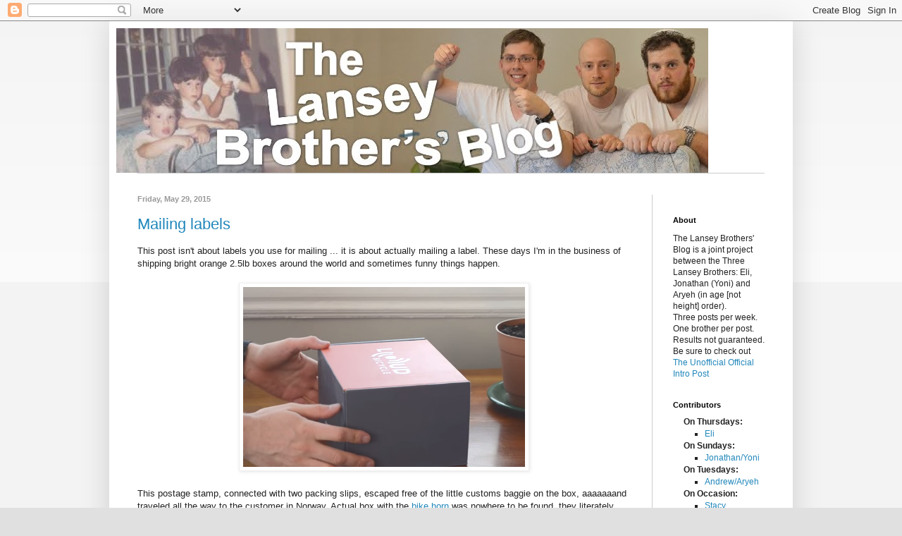

--- FILE ---
content_type: text/javascript; charset=UTF-8
request_url: https://lanseybrothers.blogspot.com/2015/05/?action=getFeed&widgetId=Feed1&widgetType=Feed&responseType=js&xssi_token=AOuZoY4bKYso9fnpUb6eoQBiUm2lwZPAwA%3A1768873859942
body_size: 424
content:
try {
_WidgetManager._HandleControllerResult('Feed1', 'getFeed',{'status': 'ok', 'feed': {'entries': [{'title': 'Awesome! If you want to know about some amazing co...', 'link': 'http://lanseybrothers.blogspot.com/2019/11/exploring-raw-cocoa-pods.html?showComment\x3d1574517187094#c3172532742570747184', 'publishedDate': '2019-11-23T05:53:07.000-08:00', 'author': 'Borneo.maiden'}, {'title': 'No actually - haven\x27t listened to it but heard...', 'link': 'http://lanseybrothers.blogspot.com/2019/08/check-jury-pool.html?showComment\x3d1565889098846#c2159656107915407422', 'publishedDate': '2019-08-15T10:11:38.000-07:00', 'author': 'Lansey'}, {'title': 'Interesting... have you listened to season 3 of se...', 'link': 'http://lanseybrothers.blogspot.com/2019/08/check-jury-pool.html?showComment\x3d1565752647840#c4017231368212202355', 'publishedDate': '2019-08-13T20:17:27.000-07:00', 'author': 'Avi'}, {'title': 'oooooh that is a very good point there ... now ast...', 'link': 'http://lanseybrothers.blogspot.com/2019/07/the-eagle-at-tranquility-base.html?showComment\x3d1563832401838#c4413727397393632255', 'publishedDate': '2019-07-22T14:53:21.000-07:00', 'author': 'Lansey'}, {'title': 'You are welcome.', 'link': 'http://lanseybrothers.blogspot.com/2019/04/how-to-improve-nyc-skyline.html?showComment\x3d1554929825145#c5766653382942619788', 'publishedDate': '2019-04-10T13:57:05.000-07:00', 'author': 'Lill'}], 'title': 'The Lansey Brothers\x27 Blog'}});
} catch (e) {
  if (typeof log != 'undefined') {
    log('HandleControllerResult failed: ' + e);
  }
}


--- FILE ---
content_type: text/plain
request_url: https://www.google-analytics.com/j/collect?v=1&_v=j102&a=1376227367&t=pageview&_s=1&dl=https%3A%2F%2Flanseybrothers.blogspot.com%2F2015%2F05%2F&ul=en-us%40posix&dt=The%20Lansey%20Brothers%27%20Blog%3A%20May%202015&sr=1280x720&vp=1280x720&_utma=149140139.1165006331.1768873861.1768873861.1768873861.1&_utmz=149140139.1768873861.1.1.utmccn%3D(direct)%7Cutmcsr%3D(direct)%7Cutmcmd%3D(none)&_utmht=1768873861748&_u=IQBCAEABAAAAACAAI~&jid=345523732&gjid=1810448924&cid=1165006331.1768873861&tid=UA-126689-1&_gid=1963041787.1768873862&_r=1&_slc=1&z=1212134301
body_size: -454
content:
2,cG-2EYDD9T43G